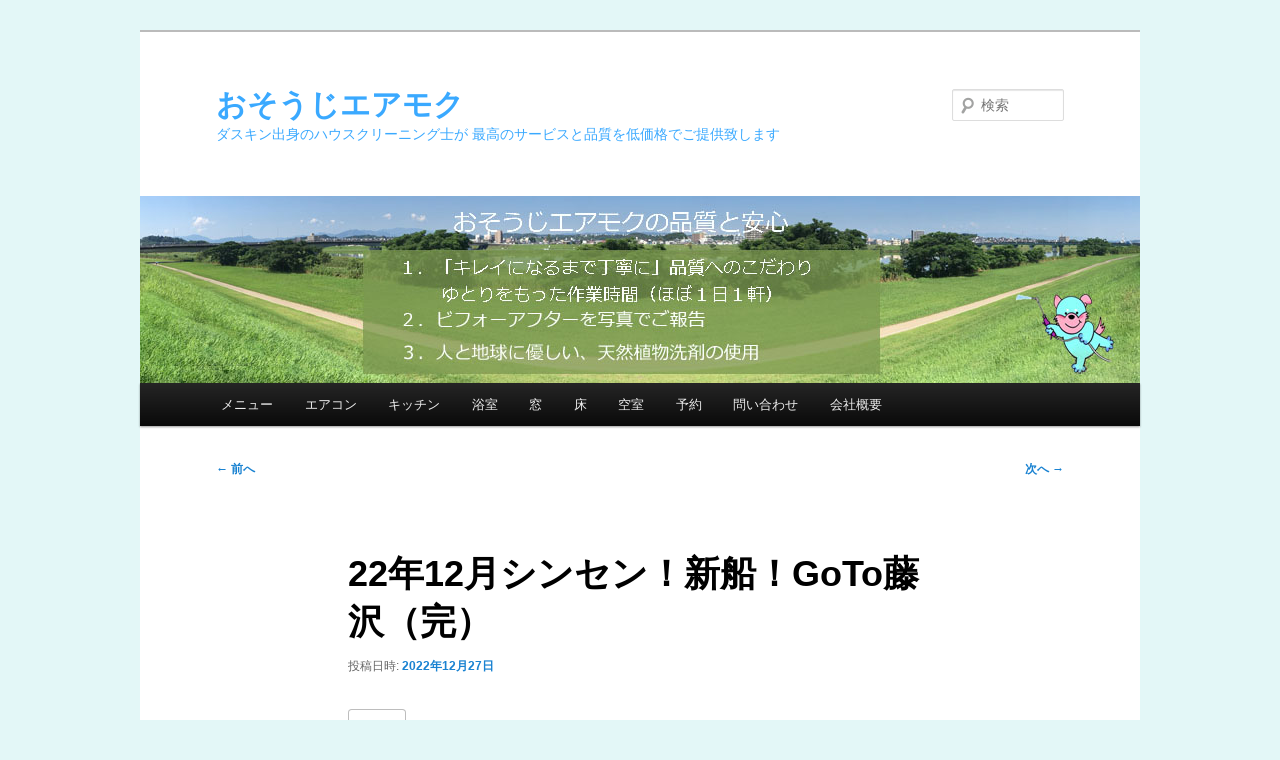

--- FILE ---
content_type: text/html; charset=UTF-8
request_url: http://airmoku.com/hitoyasumi/2192/
body_size: 15444
content:
<!DOCTYPE html>
<!--[if IE 6]>
<html id="ie6" dir="ltr" lang="ja">
<![endif]-->
<!--[if IE 7]>
<html id="ie7" dir="ltr" lang="ja">
<![endif]-->
<!--[if IE 8]>
<html id="ie8" dir="ltr" lang="ja">
<![endif]-->
<!--[if !(IE 6) & !(IE 7) & !(IE 8)]><!-->
<html dir="ltr" lang="ja">
<!--<![endif]-->
<head>
<meta charset="UTF-8" />
<meta name="viewport" content="width=device-width, initial-scale=1.0" />

<link rel="profile" href="https://gmpg.org/xfn/11" />
<link rel="stylesheet" type="text/css" media="all" href="http://airmoku.com/wp-content/themes/twentyeleven/style.css?ver=20241112" />
<link rel="pingback" href="http://airmoku.com/xmlrpc.php">
<!--[if lt IE 9]>
<script src="http://airmoku.com/wp-content/themes/twentyeleven/js/html5.js?ver=3.7.0" type="text/javascript"></script>
<![endif]-->
	<style>img:is([sizes="auto" i], [sizes^="auto," i]) { contain-intrinsic-size: 3000px 1500px }</style>
	
		<!-- All in One SEO 4.9.0 - aioseo.com -->
		<title>22年12月シンセン！新船！GoTo藤沢（完） | おそうじエアモク</title>
	<meta name="description" content="軽い二日酔い💦作業項目と持ち物リストを作りゆっくり準備 冷蔵庫の物をせっせと消化昼ご飯はキャベ" />
	<meta name="robots" content="max-snippet:-1, max-image-preview:large, max-video-preview:-1" />
	<meta name="author" content="airmoku"/>
	<link rel="canonical" href="http://airmoku.com/hitoyasumi/2192/" />
	<meta name="generator" content="All in One SEO (AIOSEO) 4.9.0" />
		<script type="application/ld+json" class="aioseo-schema">
			{"@context":"https:\/\/schema.org","@graph":[{"@type":"Article","@id":"http:\/\/airmoku.com\/hitoyasumi\/2192\/#article","name":"22\u5e7412\u6708\u30b7\u30f3\u30bb\u30f3\uff01\u65b0\u8239\uff01GoTo\u85e4\u6ca2\uff08\u5b8c\uff09 | \u304a\u305d\u3046\u3058\u30a8\u30a2\u30e2\u30af","headline":"22\u5e7412\u6708\u30b7\u30f3\u30bb\u30f3\uff01\u65b0\u8239\uff01GoTo\u85e4\u6ca2\uff08\u5b8c\uff09","author":{"@id":"http:\/\/airmoku.com\/author\/airmoku\/#author"},"publisher":{"@id":"http:\/\/airmoku.com\/#organization"},"image":{"@type":"ImageObject","url":"https:\/\/www.miyazakicarferry.com\/wp-content\/themes\/appointment\/images\/img-structure02_20220530.jpg","@id":"http:\/\/airmoku.com\/hitoyasumi\/2192\/#articleImage"},"datePublished":"2022-12-27T20:43:07+09:00","dateModified":"2023-01-01T19:13:18+09:00","inLanguage":"ja","mainEntityOfPage":{"@id":"http:\/\/airmoku.com\/hitoyasumi\/2192\/#webpage"},"isPartOf":{"@id":"http:\/\/airmoku.com\/hitoyasumi\/2192\/#webpage"},"articleSection":"34\u4e00\u4f11"},{"@type":"BreadcrumbList","@id":"http:\/\/airmoku.com\/hitoyasumi\/2192\/#breadcrumblist","itemListElement":[{"@type":"ListItem","@id":"http:\/\/airmoku.com#listItem","position":1,"name":"\u30db\u30fc\u30e0","item":"http:\/\/airmoku.com","nextItem":{"@type":"ListItem","@id":"http:\/\/airmoku.com\/category\/hitoyasumi\/#listItem","name":"34\u4e00\u4f11"}},{"@type":"ListItem","@id":"http:\/\/airmoku.com\/category\/hitoyasumi\/#listItem","position":2,"name":"34\u4e00\u4f11","item":"http:\/\/airmoku.com\/category\/hitoyasumi\/","nextItem":{"@type":"ListItem","@id":"http:\/\/airmoku.com\/hitoyasumi\/2192\/#listItem","name":"22\u5e7412\u6708\u30b7\u30f3\u30bb\u30f3\uff01\u65b0\u8239\uff01GoTo\u85e4\u6ca2\uff08\u5b8c\uff09"},"previousItem":{"@type":"ListItem","@id":"http:\/\/airmoku.com#listItem","name":"\u30db\u30fc\u30e0"}},{"@type":"ListItem","@id":"http:\/\/airmoku.com\/hitoyasumi\/2192\/#listItem","position":3,"name":"22\u5e7412\u6708\u30b7\u30f3\u30bb\u30f3\uff01\u65b0\u8239\uff01GoTo\u85e4\u6ca2\uff08\u5b8c\uff09","previousItem":{"@type":"ListItem","@id":"http:\/\/airmoku.com\/category\/hitoyasumi\/#listItem","name":"34\u4e00\u4f11"}}]},{"@type":"Organization","@id":"http:\/\/airmoku.com\/#organization","name":"\u304a\u305d\u3046\u3058\u30a8\u30a2\u30e2\u30af","description":"\u30c0\u30b9\u30ad\u30f3\u51fa\u8eab\u306e\u30cf\u30a6\u30b9\u30af\u30ea\u30fc\u30cb\u30f3\u30b0\u58eb\u304c \u6700\u9ad8\u306e\u30b5\u30fc\u30d3\u30b9\u3068\u54c1\u8cea\u3092\u4f4e\u4fa1\u683c\u3067\u3054\u63d0\u4f9b\u81f4\u3057\u307e\u3059","url":"http:\/\/airmoku.com\/"},{"@type":"Person","@id":"http:\/\/airmoku.com\/author\/airmoku\/#author","url":"http:\/\/airmoku.com\/author\/airmoku\/","name":"airmoku","image":{"@type":"ImageObject","@id":"http:\/\/airmoku.com\/hitoyasumi\/2192\/#authorImage","url":"https:\/\/secure.gravatar.com\/avatar\/68a5a271091afa81861622ef46ea95de?s=96&d=mm&r=g","width":96,"height":96,"caption":"airmoku"}},{"@type":"WebPage","@id":"http:\/\/airmoku.com\/hitoyasumi\/2192\/#webpage","url":"http:\/\/airmoku.com\/hitoyasumi\/2192\/","name":"22\u5e7412\u6708\u30b7\u30f3\u30bb\u30f3\uff01\u65b0\u8239\uff01GoTo\u85e4\u6ca2\uff08\u5b8c\uff09 | \u304a\u305d\u3046\u3058\u30a8\u30a2\u30e2\u30af","description":"\u8efd\u3044\u4e8c\u65e5\u9154\u3044\ud83d\udca6\u4f5c\u696d\u9805\u76ee\u3068\u6301\u3061\u7269\u30ea\u30b9\u30c8\u3092\u4f5c\u308a\u3086\u3063\u304f\u308a\u6e96\u5099 \u51b7\u8535\u5eab\u306e\u7269\u3092\u305b\u3063\u305b\u3068\u6d88\u5316\u663c\u3054\u98ef\u306f\u30ad\u30e3\u30d9","inLanguage":"ja","isPartOf":{"@id":"http:\/\/airmoku.com\/#website"},"breadcrumb":{"@id":"http:\/\/airmoku.com\/hitoyasumi\/2192\/#breadcrumblist"},"author":{"@id":"http:\/\/airmoku.com\/author\/airmoku\/#author"},"creator":{"@id":"http:\/\/airmoku.com\/author\/airmoku\/#author"},"datePublished":"2022-12-27T20:43:07+09:00","dateModified":"2023-01-01T19:13:18+09:00"},{"@type":"WebSite","@id":"http:\/\/airmoku.com\/#website","url":"http:\/\/airmoku.com\/","name":"\u304a\u305d\u3046\u3058\u30a8\u30a2\u30e2\u30af","description":"\u30c0\u30b9\u30ad\u30f3\u51fa\u8eab\u306e\u30cf\u30a6\u30b9\u30af\u30ea\u30fc\u30cb\u30f3\u30b0\u58eb\u304c \u6700\u9ad8\u306e\u30b5\u30fc\u30d3\u30b9\u3068\u54c1\u8cea\u3092\u4f4e\u4fa1\u683c\u3067\u3054\u63d0\u4f9b\u81f4\u3057\u307e\u3059","inLanguage":"ja","publisher":{"@id":"http:\/\/airmoku.com\/#organization"}}]}
		</script>
		<!-- All in One SEO -->

<link rel="alternate" type="application/rss+xml" title="おそうじエアモク &raquo; フィード" href="http://airmoku.com/feed/" />
<link rel="alternate" type="application/rss+xml" title="おそうじエアモク &raquo; コメントフィード" href="http://airmoku.com/comments/feed/" />
<link rel="alternate" type="application/rss+xml" title="おそうじエアモク &raquo; 22年12月シンセン！新船！GoTo藤沢（完） のコメントのフィード" href="http://airmoku.com/hitoyasumi/2192/feed/" />
<script type="text/javascript">
/* <![CDATA[ */
window._wpemojiSettings = {"baseUrl":"https:\/\/s.w.org\/images\/core\/emoji\/15.0.3\/72x72\/","ext":".png","svgUrl":"https:\/\/s.w.org\/images\/core\/emoji\/15.0.3\/svg\/","svgExt":".svg","source":{"concatemoji":"http:\/\/airmoku.com\/wp-includes\/js\/wp-emoji-release.min.js?ver=6.7.4"}};
/*! This file is auto-generated */
!function(i,n){var o,s,e;function c(e){try{var t={supportTests:e,timestamp:(new Date).valueOf()};sessionStorage.setItem(o,JSON.stringify(t))}catch(e){}}function p(e,t,n){e.clearRect(0,0,e.canvas.width,e.canvas.height),e.fillText(t,0,0);var t=new Uint32Array(e.getImageData(0,0,e.canvas.width,e.canvas.height).data),r=(e.clearRect(0,0,e.canvas.width,e.canvas.height),e.fillText(n,0,0),new Uint32Array(e.getImageData(0,0,e.canvas.width,e.canvas.height).data));return t.every(function(e,t){return e===r[t]})}function u(e,t,n){switch(t){case"flag":return n(e,"\ud83c\udff3\ufe0f\u200d\u26a7\ufe0f","\ud83c\udff3\ufe0f\u200b\u26a7\ufe0f")?!1:!n(e,"\ud83c\uddfa\ud83c\uddf3","\ud83c\uddfa\u200b\ud83c\uddf3")&&!n(e,"\ud83c\udff4\udb40\udc67\udb40\udc62\udb40\udc65\udb40\udc6e\udb40\udc67\udb40\udc7f","\ud83c\udff4\u200b\udb40\udc67\u200b\udb40\udc62\u200b\udb40\udc65\u200b\udb40\udc6e\u200b\udb40\udc67\u200b\udb40\udc7f");case"emoji":return!n(e,"\ud83d\udc26\u200d\u2b1b","\ud83d\udc26\u200b\u2b1b")}return!1}function f(e,t,n){var r="undefined"!=typeof WorkerGlobalScope&&self instanceof WorkerGlobalScope?new OffscreenCanvas(300,150):i.createElement("canvas"),a=r.getContext("2d",{willReadFrequently:!0}),o=(a.textBaseline="top",a.font="600 32px Arial",{});return e.forEach(function(e){o[e]=t(a,e,n)}),o}function t(e){var t=i.createElement("script");t.src=e,t.defer=!0,i.head.appendChild(t)}"undefined"!=typeof Promise&&(o="wpEmojiSettingsSupports",s=["flag","emoji"],n.supports={everything:!0,everythingExceptFlag:!0},e=new Promise(function(e){i.addEventListener("DOMContentLoaded",e,{once:!0})}),new Promise(function(t){var n=function(){try{var e=JSON.parse(sessionStorage.getItem(o));if("object"==typeof e&&"number"==typeof e.timestamp&&(new Date).valueOf()<e.timestamp+604800&&"object"==typeof e.supportTests)return e.supportTests}catch(e){}return null}();if(!n){if("undefined"!=typeof Worker&&"undefined"!=typeof OffscreenCanvas&&"undefined"!=typeof URL&&URL.createObjectURL&&"undefined"!=typeof Blob)try{var e="postMessage("+f.toString()+"("+[JSON.stringify(s),u.toString(),p.toString()].join(",")+"));",r=new Blob([e],{type:"text/javascript"}),a=new Worker(URL.createObjectURL(r),{name:"wpTestEmojiSupports"});return void(a.onmessage=function(e){c(n=e.data),a.terminate(),t(n)})}catch(e){}c(n=f(s,u,p))}t(n)}).then(function(e){for(var t in e)n.supports[t]=e[t],n.supports.everything=n.supports.everything&&n.supports[t],"flag"!==t&&(n.supports.everythingExceptFlag=n.supports.everythingExceptFlag&&n.supports[t]);n.supports.everythingExceptFlag=n.supports.everythingExceptFlag&&!n.supports.flag,n.DOMReady=!1,n.readyCallback=function(){n.DOMReady=!0}}).then(function(){return e}).then(function(){var e;n.supports.everything||(n.readyCallback(),(e=n.source||{}).concatemoji?t(e.concatemoji):e.wpemoji&&e.twemoji&&(t(e.twemoji),t(e.wpemoji)))}))}((window,document),window._wpemojiSettings);
/* ]]> */
</script>
<style id='wp-emoji-styles-inline-css' type='text/css'>

	img.wp-smiley, img.emoji {
		display: inline !important;
		border: none !important;
		box-shadow: none !important;
		height: 1em !important;
		width: 1em !important;
		margin: 0 0.07em !important;
		vertical-align: -0.1em !important;
		background: none !important;
		padding: 0 !important;
	}
</style>
<link rel='stylesheet' id='wp-block-library-css' href='http://airmoku.com/wp-includes/css/dist/block-library/style.min.css?ver=6.7.4' type='text/css' media='all' />
<style id='wp-block-library-theme-inline-css' type='text/css'>
.wp-block-audio :where(figcaption){color:#555;font-size:13px;text-align:center}.is-dark-theme .wp-block-audio :where(figcaption){color:#ffffffa6}.wp-block-audio{margin:0 0 1em}.wp-block-code{border:1px solid #ccc;border-radius:4px;font-family:Menlo,Consolas,monaco,monospace;padding:.8em 1em}.wp-block-embed :where(figcaption){color:#555;font-size:13px;text-align:center}.is-dark-theme .wp-block-embed :where(figcaption){color:#ffffffa6}.wp-block-embed{margin:0 0 1em}.blocks-gallery-caption{color:#555;font-size:13px;text-align:center}.is-dark-theme .blocks-gallery-caption{color:#ffffffa6}:root :where(.wp-block-image figcaption){color:#555;font-size:13px;text-align:center}.is-dark-theme :root :where(.wp-block-image figcaption){color:#ffffffa6}.wp-block-image{margin:0 0 1em}.wp-block-pullquote{border-bottom:4px solid;border-top:4px solid;color:currentColor;margin-bottom:1.75em}.wp-block-pullquote cite,.wp-block-pullquote footer,.wp-block-pullquote__citation{color:currentColor;font-size:.8125em;font-style:normal;text-transform:uppercase}.wp-block-quote{border-left:.25em solid;margin:0 0 1.75em;padding-left:1em}.wp-block-quote cite,.wp-block-quote footer{color:currentColor;font-size:.8125em;font-style:normal;position:relative}.wp-block-quote:where(.has-text-align-right){border-left:none;border-right:.25em solid;padding-left:0;padding-right:1em}.wp-block-quote:where(.has-text-align-center){border:none;padding-left:0}.wp-block-quote.is-large,.wp-block-quote.is-style-large,.wp-block-quote:where(.is-style-plain){border:none}.wp-block-search .wp-block-search__label{font-weight:700}.wp-block-search__button{border:1px solid #ccc;padding:.375em .625em}:where(.wp-block-group.has-background){padding:1.25em 2.375em}.wp-block-separator.has-css-opacity{opacity:.4}.wp-block-separator{border:none;border-bottom:2px solid;margin-left:auto;margin-right:auto}.wp-block-separator.has-alpha-channel-opacity{opacity:1}.wp-block-separator:not(.is-style-wide):not(.is-style-dots){width:100px}.wp-block-separator.has-background:not(.is-style-dots){border-bottom:none;height:1px}.wp-block-separator.has-background:not(.is-style-wide):not(.is-style-dots){height:2px}.wp-block-table{margin:0 0 1em}.wp-block-table td,.wp-block-table th{word-break:normal}.wp-block-table :where(figcaption){color:#555;font-size:13px;text-align:center}.is-dark-theme .wp-block-table :where(figcaption){color:#ffffffa6}.wp-block-video :where(figcaption){color:#555;font-size:13px;text-align:center}.is-dark-theme .wp-block-video :where(figcaption){color:#ffffffa6}.wp-block-video{margin:0 0 1em}:root :where(.wp-block-template-part.has-background){margin-bottom:0;margin-top:0;padding:1.25em 2.375em}
</style>
<link rel='stylesheet' id='aioseo/css/src/vue/standalone/blocks/table-of-contents/global.scss-css' href='http://airmoku.com/wp-content/plugins/all-in-one-seo-pack/dist/Lite/assets/css/table-of-contents/global.e90f6d47.css?ver=4.9.0' type='text/css' media='all' />
<style id='collapsing-archives-style-inline-css' type='text/css'>


</style>
<style id='classic-theme-styles-inline-css' type='text/css'>
/*! This file is auto-generated */
.wp-block-button__link{color:#fff;background-color:#32373c;border-radius:9999px;box-shadow:none;text-decoration:none;padding:calc(.667em + 2px) calc(1.333em + 2px);font-size:1.125em}.wp-block-file__button{background:#32373c;color:#fff;text-decoration:none}
</style>
<style id='global-styles-inline-css' type='text/css'>
:root{--wp--preset--aspect-ratio--square: 1;--wp--preset--aspect-ratio--4-3: 4/3;--wp--preset--aspect-ratio--3-4: 3/4;--wp--preset--aspect-ratio--3-2: 3/2;--wp--preset--aspect-ratio--2-3: 2/3;--wp--preset--aspect-ratio--16-9: 16/9;--wp--preset--aspect-ratio--9-16: 9/16;--wp--preset--color--black: #000;--wp--preset--color--cyan-bluish-gray: #abb8c3;--wp--preset--color--white: #fff;--wp--preset--color--pale-pink: #f78da7;--wp--preset--color--vivid-red: #cf2e2e;--wp--preset--color--luminous-vivid-orange: #ff6900;--wp--preset--color--luminous-vivid-amber: #fcb900;--wp--preset--color--light-green-cyan: #7bdcb5;--wp--preset--color--vivid-green-cyan: #00d084;--wp--preset--color--pale-cyan-blue: #8ed1fc;--wp--preset--color--vivid-cyan-blue: #0693e3;--wp--preset--color--vivid-purple: #9b51e0;--wp--preset--color--blue: #1982d1;--wp--preset--color--dark-gray: #373737;--wp--preset--color--medium-gray: #666;--wp--preset--color--light-gray: #e2e2e2;--wp--preset--gradient--vivid-cyan-blue-to-vivid-purple: linear-gradient(135deg,rgba(6,147,227,1) 0%,rgb(155,81,224) 100%);--wp--preset--gradient--light-green-cyan-to-vivid-green-cyan: linear-gradient(135deg,rgb(122,220,180) 0%,rgb(0,208,130) 100%);--wp--preset--gradient--luminous-vivid-amber-to-luminous-vivid-orange: linear-gradient(135deg,rgba(252,185,0,1) 0%,rgba(255,105,0,1) 100%);--wp--preset--gradient--luminous-vivid-orange-to-vivid-red: linear-gradient(135deg,rgba(255,105,0,1) 0%,rgb(207,46,46) 100%);--wp--preset--gradient--very-light-gray-to-cyan-bluish-gray: linear-gradient(135deg,rgb(238,238,238) 0%,rgb(169,184,195) 100%);--wp--preset--gradient--cool-to-warm-spectrum: linear-gradient(135deg,rgb(74,234,220) 0%,rgb(151,120,209) 20%,rgb(207,42,186) 40%,rgb(238,44,130) 60%,rgb(251,105,98) 80%,rgb(254,248,76) 100%);--wp--preset--gradient--blush-light-purple: linear-gradient(135deg,rgb(255,206,236) 0%,rgb(152,150,240) 100%);--wp--preset--gradient--blush-bordeaux: linear-gradient(135deg,rgb(254,205,165) 0%,rgb(254,45,45) 50%,rgb(107,0,62) 100%);--wp--preset--gradient--luminous-dusk: linear-gradient(135deg,rgb(255,203,112) 0%,rgb(199,81,192) 50%,rgb(65,88,208) 100%);--wp--preset--gradient--pale-ocean: linear-gradient(135deg,rgb(255,245,203) 0%,rgb(182,227,212) 50%,rgb(51,167,181) 100%);--wp--preset--gradient--electric-grass: linear-gradient(135deg,rgb(202,248,128) 0%,rgb(113,206,126) 100%);--wp--preset--gradient--midnight: linear-gradient(135deg,rgb(2,3,129) 0%,rgb(40,116,252) 100%);--wp--preset--font-size--small: 13px;--wp--preset--font-size--medium: 20px;--wp--preset--font-size--large: 36px;--wp--preset--font-size--x-large: 42px;--wp--preset--spacing--20: 0.44rem;--wp--preset--spacing--30: 0.67rem;--wp--preset--spacing--40: 1rem;--wp--preset--spacing--50: 1.5rem;--wp--preset--spacing--60: 2.25rem;--wp--preset--spacing--70: 3.38rem;--wp--preset--spacing--80: 5.06rem;--wp--preset--shadow--natural: 6px 6px 9px rgba(0, 0, 0, 0.2);--wp--preset--shadow--deep: 12px 12px 50px rgba(0, 0, 0, 0.4);--wp--preset--shadow--sharp: 6px 6px 0px rgba(0, 0, 0, 0.2);--wp--preset--shadow--outlined: 6px 6px 0px -3px rgba(255, 255, 255, 1), 6px 6px rgba(0, 0, 0, 1);--wp--preset--shadow--crisp: 6px 6px 0px rgba(0, 0, 0, 1);}:where(.is-layout-flex){gap: 0.5em;}:where(.is-layout-grid){gap: 0.5em;}body .is-layout-flex{display: flex;}.is-layout-flex{flex-wrap: wrap;align-items: center;}.is-layout-flex > :is(*, div){margin: 0;}body .is-layout-grid{display: grid;}.is-layout-grid > :is(*, div){margin: 0;}:where(.wp-block-columns.is-layout-flex){gap: 2em;}:where(.wp-block-columns.is-layout-grid){gap: 2em;}:where(.wp-block-post-template.is-layout-flex){gap: 1.25em;}:where(.wp-block-post-template.is-layout-grid){gap: 1.25em;}.has-black-color{color: var(--wp--preset--color--black) !important;}.has-cyan-bluish-gray-color{color: var(--wp--preset--color--cyan-bluish-gray) !important;}.has-white-color{color: var(--wp--preset--color--white) !important;}.has-pale-pink-color{color: var(--wp--preset--color--pale-pink) !important;}.has-vivid-red-color{color: var(--wp--preset--color--vivid-red) !important;}.has-luminous-vivid-orange-color{color: var(--wp--preset--color--luminous-vivid-orange) !important;}.has-luminous-vivid-amber-color{color: var(--wp--preset--color--luminous-vivid-amber) !important;}.has-light-green-cyan-color{color: var(--wp--preset--color--light-green-cyan) !important;}.has-vivid-green-cyan-color{color: var(--wp--preset--color--vivid-green-cyan) !important;}.has-pale-cyan-blue-color{color: var(--wp--preset--color--pale-cyan-blue) !important;}.has-vivid-cyan-blue-color{color: var(--wp--preset--color--vivid-cyan-blue) !important;}.has-vivid-purple-color{color: var(--wp--preset--color--vivid-purple) !important;}.has-black-background-color{background-color: var(--wp--preset--color--black) !important;}.has-cyan-bluish-gray-background-color{background-color: var(--wp--preset--color--cyan-bluish-gray) !important;}.has-white-background-color{background-color: var(--wp--preset--color--white) !important;}.has-pale-pink-background-color{background-color: var(--wp--preset--color--pale-pink) !important;}.has-vivid-red-background-color{background-color: var(--wp--preset--color--vivid-red) !important;}.has-luminous-vivid-orange-background-color{background-color: var(--wp--preset--color--luminous-vivid-orange) !important;}.has-luminous-vivid-amber-background-color{background-color: var(--wp--preset--color--luminous-vivid-amber) !important;}.has-light-green-cyan-background-color{background-color: var(--wp--preset--color--light-green-cyan) !important;}.has-vivid-green-cyan-background-color{background-color: var(--wp--preset--color--vivid-green-cyan) !important;}.has-pale-cyan-blue-background-color{background-color: var(--wp--preset--color--pale-cyan-blue) !important;}.has-vivid-cyan-blue-background-color{background-color: var(--wp--preset--color--vivid-cyan-blue) !important;}.has-vivid-purple-background-color{background-color: var(--wp--preset--color--vivid-purple) !important;}.has-black-border-color{border-color: var(--wp--preset--color--black) !important;}.has-cyan-bluish-gray-border-color{border-color: var(--wp--preset--color--cyan-bluish-gray) !important;}.has-white-border-color{border-color: var(--wp--preset--color--white) !important;}.has-pale-pink-border-color{border-color: var(--wp--preset--color--pale-pink) !important;}.has-vivid-red-border-color{border-color: var(--wp--preset--color--vivid-red) !important;}.has-luminous-vivid-orange-border-color{border-color: var(--wp--preset--color--luminous-vivid-orange) !important;}.has-luminous-vivid-amber-border-color{border-color: var(--wp--preset--color--luminous-vivid-amber) !important;}.has-light-green-cyan-border-color{border-color: var(--wp--preset--color--light-green-cyan) !important;}.has-vivid-green-cyan-border-color{border-color: var(--wp--preset--color--vivid-green-cyan) !important;}.has-pale-cyan-blue-border-color{border-color: var(--wp--preset--color--pale-cyan-blue) !important;}.has-vivid-cyan-blue-border-color{border-color: var(--wp--preset--color--vivid-cyan-blue) !important;}.has-vivid-purple-border-color{border-color: var(--wp--preset--color--vivid-purple) !important;}.has-vivid-cyan-blue-to-vivid-purple-gradient-background{background: var(--wp--preset--gradient--vivid-cyan-blue-to-vivid-purple) !important;}.has-light-green-cyan-to-vivid-green-cyan-gradient-background{background: var(--wp--preset--gradient--light-green-cyan-to-vivid-green-cyan) !important;}.has-luminous-vivid-amber-to-luminous-vivid-orange-gradient-background{background: var(--wp--preset--gradient--luminous-vivid-amber-to-luminous-vivid-orange) !important;}.has-luminous-vivid-orange-to-vivid-red-gradient-background{background: var(--wp--preset--gradient--luminous-vivid-orange-to-vivid-red) !important;}.has-very-light-gray-to-cyan-bluish-gray-gradient-background{background: var(--wp--preset--gradient--very-light-gray-to-cyan-bluish-gray) !important;}.has-cool-to-warm-spectrum-gradient-background{background: var(--wp--preset--gradient--cool-to-warm-spectrum) !important;}.has-blush-light-purple-gradient-background{background: var(--wp--preset--gradient--blush-light-purple) !important;}.has-blush-bordeaux-gradient-background{background: var(--wp--preset--gradient--blush-bordeaux) !important;}.has-luminous-dusk-gradient-background{background: var(--wp--preset--gradient--luminous-dusk) !important;}.has-pale-ocean-gradient-background{background: var(--wp--preset--gradient--pale-ocean) !important;}.has-electric-grass-gradient-background{background: var(--wp--preset--gradient--electric-grass) !important;}.has-midnight-gradient-background{background: var(--wp--preset--gradient--midnight) !important;}.has-small-font-size{font-size: var(--wp--preset--font-size--small) !important;}.has-medium-font-size{font-size: var(--wp--preset--font-size--medium) !important;}.has-large-font-size{font-size: var(--wp--preset--font-size--large) !important;}.has-x-large-font-size{font-size: var(--wp--preset--font-size--x-large) !important;}
:where(.wp-block-post-template.is-layout-flex){gap: 1.25em;}:where(.wp-block-post-template.is-layout-grid){gap: 1.25em;}
:where(.wp-block-columns.is-layout-flex){gap: 2em;}:where(.wp-block-columns.is-layout-grid){gap: 2em;}
:root :where(.wp-block-pullquote){font-size: 1.5em;line-height: 1.6;}
</style>
<link rel='stylesheet' id='contact-form-7-css' href='http://airmoku.com/wp-content/plugins/contact-form-7/includes/css/styles.css?ver=6.1.3' type='text/css' media='all' />
<link rel='stylesheet' id='whats-new-style-css' href='http://airmoku.com/wp-content/plugins/whats-new-genarator/whats-new.css?ver=2.0.2' type='text/css' media='all' />
<link rel='stylesheet' id='wp-ulike-css' href='http://airmoku.com/wp-content/plugins/wp-ulike/assets/css/wp-ulike.min.css?ver=4.8.2' type='text/css' media='all' />
<link rel='stylesheet' id='twentyeleven-block-style-css' href='http://airmoku.com/wp-content/themes/twentyeleven/blocks.css?ver=20240703' type='text/css' media='all' />
<link rel="https://api.w.org/" href="http://airmoku.com/wp-json/" /><link rel="alternate" title="JSON" type="application/json" href="http://airmoku.com/wp-json/wp/v2/posts/2192" /><link rel="EditURI" type="application/rsd+xml" title="RSD" href="http://airmoku.com/xmlrpc.php?rsd" />
<meta name="generator" content="WordPress 6.7.4" />
<link rel='shortlink' href='http://airmoku.com/?p=2192' />
<link rel="alternate" title="oEmbed (JSON)" type="application/json+oembed" href="http://airmoku.com/wp-json/oembed/1.0/embed?url=http%3A%2F%2Fairmoku.com%2Fhitoyasumi%2F2192%2F" />
<link rel="alternate" title="oEmbed (XML)" type="text/xml+oembed" href="http://airmoku.com/wp-json/oembed/1.0/embed?url=http%3A%2F%2Fairmoku.com%2Fhitoyasumi%2F2192%2F&#038;format=xml" />
<meta name="ti-site-data" content="eyJyIjoiMTowITc6MCEzMDowIiwibyI6Imh0dHA6XC9cL2Fpcm1va3UuY29tXC93cC1hZG1pblwvYWRtaW4tYWpheC5waHA/YWN0aW9uPXRpX29ubGluZV91c2Vyc19nb29nbGUmYW1wO3A9JTJGaGl0b3lhc3VtaSUyRjIxOTIlMkYmYW1wO193cG5vbmNlPTdjYjI1Yjg2MzIifQ==" />		<style type="text/css" id="twentyeleven-header-css">
				#site-title a,
		#site-description {
			color: #3aa9ff;
		}
		</style>
		<style type="text/css" id="custom-background-css">
body.custom-background { background-color: #e3f7f7; }
</style>
	<link rel="icon" href="http://airmoku.com/wp-content/uploads/2021/07/cropped-airmoku2-s1-32x32.png" sizes="32x32" />
<link rel="icon" href="http://airmoku.com/wp-content/uploads/2021/07/cropped-airmoku2-s1-192x192.png" sizes="192x192" />
<link rel="apple-touch-icon" href="http://airmoku.com/wp-content/uploads/2021/07/cropped-airmoku2-s1-180x180.png" />
<meta name="msapplication-TileImage" content="http://airmoku.com/wp-content/uploads/2021/07/cropped-airmoku2-s1-270x270.png" />
		<style type="text/css" id="wp-custom-css">
			/*送信ボタンの色とサイズ*/
.wpcf7 input[type="submit"] {
width:20%;
padding:5px;
border-radius:10px;
-webkit-border-radius: 10px;  
-moz-border-radius: 10px;
border: none;
box-shadow: 0 3px 0 #ddd;
background: #e0ffff;
transition: 0.3s;
}
.wpcf7-submit:hover {
background: #a4dd6c;
transform: translate3d(0px, 3px, 1px);
-webkit-transform: translate3d(0px, 3px, 1px);
-moz-transform: translate3d(0px, 3px, 1px);
}		</style>
		</head>

<body class="post-template-default single single-post postid-2192 single-format-standard custom-background wp-embed-responsive single-author singular two-column right-sidebar">
<div class="skip-link"><a class="assistive-text" href="#content">メインコンテンツへ移動</a></div><div id="page" class="hfeed">
	<header id="branding">
			<hgroup>
				<h1 id="site-title"><span><a href="http://airmoku.com/" rel="home">おそうじエアモク</a></span></h1>
				<h2 id="site-description">ダスキン出身のハウスクリーニング士が 最高のサービスと品質を低価格でご提供致します</h2>
			</hgroup>

						<a href="http://airmoku.com/">
				<img src="http://airmoku.com/wp-content/uploads/2025/02/Miyazaki_Ohyodo_Riv8-3.jpg" width="1000" height="187" alt="おそうじエアモク" srcset="http://airmoku.com/wp-content/uploads/2025/02/Miyazaki_Ohyodo_Riv8-3.jpg 1000w, http://airmoku.com/wp-content/uploads/2025/02/Miyazaki_Ohyodo_Riv8-3-300x56.jpg 300w, http://airmoku.com/wp-content/uploads/2025/02/Miyazaki_Ohyodo_Riv8-3-768x144.jpg 768w, http://airmoku.com/wp-content/uploads/2025/02/Miyazaki_Ohyodo_Riv8-3-500x94.jpg 500w" sizes="(max-width: 1000px) 100vw, 1000px" decoding="async" fetchpriority="high" />			</a>
			
									<form method="get" id="searchform" action="http://airmoku.com/">
		<label for="s" class="assistive-text">検索</label>
		<input type="text" class="field" name="s" id="s" placeholder="検索" />
		<input type="submit" class="submit" name="submit" id="searchsubmit" value="検索" />
	</form>
			
			<nav id="access">
				<h3 class="assistive-text">メインメニュー</h3>
				<div class="menu-menu-1-container"><ul id="menu-menu-1" class="menu"><li id="menu-item-395" class="menu-item menu-item-type-post_type menu-item-object-page menu-item-home menu-item-395"><a href="http://airmoku.com/">メニュー</a></li>
<li id="menu-item-396" class="menu-item menu-item-type-post_type menu-item-object-page menu-item-396"><a href="http://airmoku.com/aircon/">エアコン</a></li>
<li id="menu-item-397" class="menu-item menu-item-type-post_type menu-item-object-page menu-item-has-children menu-item-397"><a href="http://airmoku.com/kichen/">キッチン</a>
<ul class="sub-menu">
	<li id="menu-item-404" class="menu-item menu-item-type-custom menu-item-object-custom menu-item-404"><a href="http://airmoku.com/kichen/#range">レンジフード</a></li>
</ul>
</li>
<li id="menu-item-398" class="menu-item menu-item-type-post_type menu-item-object-page menu-item-has-children menu-item-398"><a href="http://airmoku.com/sanitary/">浴室</a>
<ul class="sub-menu">
	<li id="menu-item-405" class="menu-item menu-item-type-custom menu-item-object-custom menu-item-405"><a href="http://airmoku.com/sanitary/#washroom">洗面台</a></li>
	<li id="menu-item-406" class="menu-item menu-item-type-custom menu-item-object-custom menu-item-406"><a href="http://airmoku.com/sanitary/#toilet">トイレ</a></li>
</ul>
</li>
<li id="menu-item-444" class="menu-item menu-item-type-post_type menu-item-object-page menu-item-has-children menu-item-444"><a href="http://airmoku.com/balcony/">窓</a>
<ul class="sub-menu">
	<li id="menu-item-445" class="menu-item menu-item-type-custom menu-item-object-custom menu-item-445"><a href="http://airmoku.com/balcony/#beranda">ベランダ高圧洗浄</a></li>
</ul>
</li>
<li id="menu-item-617" class="menu-item menu-item-type-post_type menu-item-object-page menu-item-617"><a href="http://airmoku.com/floor/">床</a></li>
<li id="menu-item-503" class="menu-item menu-item-type-post_type menu-item-object-page menu-item-503"><a href="http://airmoku.com/moving/">空室</a></li>
<li id="menu-item-400" class="menu-item menu-item-type-post_type menu-item-object-page menu-item-400"><a href="http://airmoku.com/reservation/">予約</a></li>
<li id="menu-item-399" class="menu-item menu-item-type-post_type menu-item-object-page menu-item-399"><a href="http://airmoku.com/query/">問い合わせ</a></li>
<li id="menu-item-675" class="menu-item menu-item-type-post_type menu-item-object-page menu-item-675"><a href="http://airmoku.com/company/">会社概要</a></li>
</ul></div>			</nav><!-- #access -->
	</header><!-- #branding -->


	<div id="main">

		<div id="primary">
			<div id="content" role="main">

				
					<nav id="nav-single">
						<h3 class="assistive-text">投稿ナビゲーション</h3>
						<span class="nav-previous"><a href="http://airmoku.com/activity/2193/" rel="prev"><span class="meta-nav">&larr;</span> 前へ</a></span>
						<span class="nav-next"><a href="http://airmoku.com/message/2286/" rel="next">次へ <span class="meta-nav">&rarr;</span></a></span>
					</nav><!-- #nav-single -->

					
<article id="post-2192" class="post-2192 post type-post status-publish format-standard hentry category-hitoyasumi">
	<header class="entry-header">
		<h1 class="entry-title">22年12月シンセン！新船！GoTo藤沢（完）</h1>

				<div class="entry-meta">
			<span class="sep">投稿日時: </span><a href="http://airmoku.com/hitoyasumi/2192/" title="20:43" rel="bookmark"><time class="entry-date" datetime="2022-12-27T20:43:07+09:00">2022年12月27日</time></a><span class="by-author"> <span class="sep"> 投稿者: </span> <span class="author vcard"><a class="url fn n" href="http://airmoku.com/author/airmoku/" title="airmoku の投稿をすべて表示" rel="author">airmoku</a></span></span>		</div><!-- .entry-meta -->
			</header><!-- .entry-header -->

	<div class="entry-content">
				<div class="wpulike wpulike-heart " ><div class="wp_ulike_general_class wp_ulike_is_restricted"><button type="button"
					aria-label="いいねボタン"
					data-ulike-id="2192"
					data-ulike-nonce="16d69e0856"
					data-ulike-type="post"
					data-ulike-template="wpulike-heart"
					data-ulike-display-likers=""
					data-ulike-likers-style="popover"
					class="wp_ulike_btn wp_ulike_put_image wp_post_btn_2192"></button><span class="count-box wp_ulike_counter_up" data-ulike-counter-value="0"></span>			</div></div>
	
<p></p>



<p class="has-medium-font-size">軽い二日酔い&#x1f4a6;<br>作業項目と持ち物リストを作り<br>ゆっくり準備</p>



<span id="more-2192"></span>



<p></p>



<p class="has-medium-font-size">冷蔵庫の物をせっせと消化<br />昼ご飯はキャベツ、人参、玉ねぎ、卵を消化すべく野菜炒め<br />皿うどんが一つ余ってるのでそれに投入<br /><span style="font-size: var(--wp--preset--font-size--medium);">たれをかけてみました</span></p>
<p class="has-medium-font-size">普通は麺の上にかけますが<br />特にパリパリの食感を求めているわけでもなく<br />はやく柔くならないかな～と待つのでいい作戦<br />わるくないです&#x1f60b;<br /><br />１８時前に家を出発&#x1f699;<br /><br />新船たかちほです！<br /><img decoding="async" class="alignnone " src="https://www.miyazakicarferry.com/wp-content/themes/appointment/images/img-structure02_20220530.jpg" width="351" height="170" /><br />乗船手続をすませ<br />いつもは船尾からはいるけど<br />スロープを上って２階のお腹から入る感じ<br />これも新しいです！<br /><img decoding="async" class="alignnone size-medium wp-image-2212" src="http://airmoku.com/wp-content/uploads/2022/12/IMG_1528-300x225.jpg" alt="" width="300" height="225" srcset="http://airmoku.com/wp-content/uploads/2022/12/IMG_1528-300x225.jpg 300w, http://airmoku.com/wp-content/uploads/2022/12/IMG_1528-1024x768.jpg 1024w, http://airmoku.com/wp-content/uploads/2022/12/IMG_1528-768x576.jpg 768w, http://airmoku.com/wp-content/uploads/2022/12/IMG_1528-1536x1152.jpg 1536w, http://airmoku.com/wp-content/uploads/2022/12/IMG_1528-2048x1536.jpg 2048w, http://airmoku.com/wp-content/uploads/2022/12/IMG_1528-400x300.jpg 400w" sizes="(max-width: 300px) 100vw, 300px" /><br />１９時１０分出航&#x1f6a2;<br /><br />船外の手摺には錆びもなく<br />窓に潮もついておらず視界良好<br />トイレもきれい&#x2728;<br />なにもかも違う感じ！<br />ベッドはなんか狭くなったような気もするけど&#x1f4a6;<br /><br />船内の夕食は１６００円のバイキング<br />食べ負けするのでいつもお弁当&#x1f371;<br /><a href="https://goo.gl/maps/fj2ac6rVyxg9LevF7">お弁当のやなぎた</a>で買いたかったけど時間もなかったので<br />今日はセブンのとんかつ弁当<br />ソース、みそ、塩で楽しめ<br />衣もしっかりとくっついており新作マークだけあります&#x1f60b;<br /><img loading="lazy" decoding="async" class="alignnone size-medium wp-image-2214" src="http://airmoku.com/wp-content/uploads/2022/12/IMG_1530-300x225.jpg" alt="" width="300" height="225" srcset="http://airmoku.com/wp-content/uploads/2022/12/IMG_1530-300x225.jpg 300w, http://airmoku.com/wp-content/uploads/2022/12/IMG_1530-1024x768.jpg 1024w, http://airmoku.com/wp-content/uploads/2022/12/IMG_1530-768x576.jpg 768w, http://airmoku.com/wp-content/uploads/2022/12/IMG_1530-1536x1152.jpg 1536w, http://airmoku.com/wp-content/uploads/2022/12/IMG_1530-2048x1536.jpg 2048w, http://airmoku.com/wp-content/uploads/2022/12/IMG_1530-400x300.jpg 400w" sizes="auto, (max-width: 300px) 100vw, 300px" /><br /><br />お風呂もきれい！<br />窓には潮が付いていてあまり展望は効きませんでした&#x1f62d;<br />おそうじさせて下さい&#x1f604;<img loading="lazy" decoding="async" class="alignnone size-medium" src="https://www.miyazakicarferry.com/wp-content/uploads/2022/06/img_bathroom_01.jpg" width="480" height="360" /><br />ドライヤーも装備！<br /><img loading="lazy" decoding="async" class="alignnone size-medium" src="https://www.miyazakicarferry.com/wp-content/uploads/2022/06/img_bathroom_02.jpg" width="480" height="360" /><br />以前はダクトから出る風で髪を乾かしていました&#x1f605;<br />サウナがなくなったのは残念&#x1f62d;<br />旧船&#x1f6a2;にはあったけど<br />コロナ禍で使用中止で入った事はありません&#x1f914;<br /><br />朝食は６００円のバイキング<br />これは楽しみです！<br />前回は和食か洋食どちらか選ぶ方式だったので&#x1f60b;<br /><br />朝になりました～<br />朝食バイキング～&#x1f60b;<br />素晴らしいです！全然違います！<br />カレー、サラダ、ソーセージ、卵焼き、<br />納豆、煮つけ、サバ焼き、ごはん、パン、<br />味噌汁、ソフトドリンク等<br />ホテルのバイキングみたいです～&#x1f632;<img loading="lazy" decoding="async" class="alignnone size-medium wp-image-2231" src="http://airmoku.com/wp-content/uploads/2022/12/IMG_1531-300x225.jpg" alt="" width="300" height="225" srcset="http://airmoku.com/wp-content/uploads/2022/12/IMG_1531-300x225.jpg 300w, http://airmoku.com/wp-content/uploads/2022/12/IMG_1531-1024x768.jpg 1024w, http://airmoku.com/wp-content/uploads/2022/12/IMG_1531-768x576.jpg 768w, http://airmoku.com/wp-content/uploads/2022/12/IMG_1531-1536x1152.jpg 1536w, http://airmoku.com/wp-content/uploads/2022/12/IMG_1531-2048x1536.jpg 2048w, http://airmoku.com/wp-content/uploads/2022/12/IMG_1531-400x300.jpg 400w" sizes="auto, (max-width: 300px) 100vw, 300px" /><br />因みに、2015年5月の旧船の朝食<br /><img loading="lazy" decoding="async" class="alignnone size-medium wp-image-2230" src="http://airmoku.com/wp-content/uploads/2022/12/IMG_1532-1-300x225.jpg" alt="" width="300" height="225" srcset="http://airmoku.com/wp-content/uploads/2022/12/IMG_1532-1-300x225.jpg 300w, http://airmoku.com/wp-content/uploads/2022/12/IMG_1532-1-1024x768.jpg 1024w, http://airmoku.com/wp-content/uploads/2022/12/IMG_1532-1-768x576.jpg 768w, http://airmoku.com/wp-content/uploads/2022/12/IMG_1532-1-1536x1152.jpg 1536w, http://airmoku.com/wp-content/uploads/2022/12/IMG_1532-1-2048x1536.jpg 2048w, http://airmoku.com/wp-content/uploads/2022/12/IMG_1532-1-400x300.jpg 400w" sizes="auto, (max-width: 300px) 100vw, 300px" /><br /><br />到着しました～久しぶりの神戸～<br /><img loading="lazy" decoding="async" class="alignnone size-medium wp-image-2233" src="http://airmoku.com/wp-content/uploads/2022/12/IMG_1533-1-300x225.jpg" alt="" width="300" height="225" srcset="http://airmoku.com/wp-content/uploads/2022/12/IMG_1533-1-300x225.jpg 300w, http://airmoku.com/wp-content/uploads/2022/12/IMG_1533-1-1024x768.jpg 1024w, http://airmoku.com/wp-content/uploads/2022/12/IMG_1533-1-768x576.jpg 768w, http://airmoku.com/wp-content/uploads/2022/12/IMG_1533-1-1536x1152.jpg 1536w, http://airmoku.com/wp-content/uploads/2022/12/IMG_1533-1-2048x1536.jpg 2048w, http://airmoku.com/wp-content/uploads/2022/12/IMG_1533-1-400x300.jpg 400w" sizes="auto, (max-width: 300px) 100vw, 300px" /><img loading="lazy" decoding="async" class="alignnone size-medium wp-image-2236" src="http://airmoku.com/wp-content/uploads/2022/12/IMG_1534-300x225.jpg" alt="" width="300" height="225" srcset="http://airmoku.com/wp-content/uploads/2022/12/IMG_1534-300x225.jpg 300w, http://airmoku.com/wp-content/uploads/2022/12/IMG_1534-1024x768.jpg 1024w, http://airmoku.com/wp-content/uploads/2022/12/IMG_1534-768x576.jpg 768w, http://airmoku.com/wp-content/uploads/2022/12/IMG_1534-1536x1152.jpg 1536w, http://airmoku.com/wp-content/uploads/2022/12/IMG_1534-2048x1536.jpg 2048w, http://airmoku.com/wp-content/uploads/2022/12/IMG_1534-400x300.jpg 400w" sizes="auto, (max-width: 300px) 100vw, 300px" /><br />７時過ぎに到着していたけど<br />徒歩乗客が降りてからなので<br />車の人は８時過ぎに下船<br /><img loading="lazy" decoding="async" class="alignnone size-medium wp-image-2245" src="http://airmoku.com/wp-content/uploads/2022/12/S__93585417-300x225.jpg" alt="" width="300" height="225" srcset="http://airmoku.com/wp-content/uploads/2022/12/S__93585417-300x225.jpg 300w, http://airmoku.com/wp-content/uploads/2022/12/S__93585417-1024x768.jpg 1024w, http://airmoku.com/wp-content/uploads/2022/12/S__93585417-768x576.jpg 768w, http://airmoku.com/wp-content/uploads/2022/12/S__93585417-400x300.jpg 400w, http://airmoku.com/wp-content/uploads/2022/12/S__93585417.jpg 1478w" sizes="auto, (max-width: 300px) 100vw, 300px" /><br />トラックはこれまで同様下から入るんだ～<br /><img loading="lazy" decoding="async" class="alignnone size-medium wp-image-2242" src="http://airmoku.com/wp-content/uploads/2022/12/S__93585419-300x225.jpg" alt="" width="300" height="225" srcset="http://airmoku.com/wp-content/uploads/2022/12/S__93585419-300x225.jpg 300w, http://airmoku.com/wp-content/uploads/2022/12/S__93585419-1024x768.jpg 1024w, http://airmoku.com/wp-content/uploads/2022/12/S__93585419-768x576.jpg 768w, http://airmoku.com/wp-content/uploads/2022/12/S__93585419-400x300.jpg 400w, http://airmoku.com/wp-content/uploads/2022/12/S__93585419.jpg 1478w" sizes="auto, (max-width: 300px) 100vw, 300px" /><br /><br />いつもは灘温泉に寄るけど<br />フェリーの朝風呂でまだ体が暖かいので出発する事に<br />まずは燃料補給<br />神戸の方が安いと思って宮崎で入れなかったのに～<br />１６２円／ℓ　<br />全然安くないない・・・一応満タンに<br /><br />雪の心配がなくいつでも降りれてガソリンも補充できる<br />名阪国道を利用する予定だったけど<br />設定がいつのまにか名神になっており<br />そのまま激走&#x1f699;&#x1f4a8;<br /><br />甲南SAで休憩（10:00）<br />岡崎SAでランチ（12:00）<br /><img loading="lazy" decoding="async" class="alignnone size-medium wp-image-2243" src="http://airmoku.com/wp-content/uploads/2022/12/S__93585420-300x225.jpg" alt="" width="300" height="225" srcset="http://airmoku.com/wp-content/uploads/2022/12/S__93585420-300x225.jpg 300w, http://airmoku.com/wp-content/uploads/2022/12/S__93585420-1024x768.jpg 1024w, http://airmoku.com/wp-content/uploads/2022/12/S__93585420-768x576.jpg 768w, http://airmoku.com/wp-content/uploads/2022/12/S__93585420-400x300.jpg 400w, http://airmoku.com/wp-content/uploads/2022/12/S__93585420.jpg 1478w" sizes="auto, (max-width: 300px) 100vw, 300px" /><br />静岡SAでガソリン補給（14:00）<br />なんと～１８２円／ℓ・・・１０ℓだけ補給しました<br />補給せずにギリギリいけそうだけど一回補充します<br /><br />富士山が見えると帰ってきたな～と思います<br />まだ、ここから遠いけど&#x1f4a6;<br /><img loading="lazy" decoding="async" class="alignnone size-medium wp-image-2244" src="http://airmoku.com/wp-content/uploads/2022/12/S__93585421-300x225.jpg" alt="" width="300" height="225" srcset="http://airmoku.com/wp-content/uploads/2022/12/S__93585421-300x225.jpg 300w, http://airmoku.com/wp-content/uploads/2022/12/S__93585421-1024x768.jpg 1024w, http://airmoku.com/wp-content/uploads/2022/12/S__93585421-768x576.jpg 768w, http://airmoku.com/wp-content/uploads/2022/12/S__93585421-400x300.jpg 400w, http://airmoku.com/wp-content/uploads/2022/12/S__93585421.jpg 1478w" sizes="auto, (max-width: 300px) 100vw, 300px" /><br />１６時前に小田原のＹおじ宅に到着～<br />９月に亡くなったＴおばが<br />８月に宮崎に来てくれる時に<br />気にしてた開かずの金庫を開けたのでした（※１）<br /><br />その際、大判小判&#x1f4b0;だけでなく<br />Ｋ祖父の４つ下の弟Ｋ大叔父の卒業証書等も出てきたので<br />Ｋ大叔父の息子に会う機会があるというのでお渡ししました～<br /><br />Ｙおじと一緒に食事をして<br />久しぶりの湘南バイパスを走って<br />藤沢に到着しました～&#x1f64c;<br /><br />※１金庫を開けた時の風景<br />倉庫に開かずの金庫がありました<br /><img loading="lazy" decoding="async" class="alignnone size-medium wp-image-2250" src="http://airmoku.com/wp-content/uploads/2022/12/20220715_1602-300x225.jpg" alt="" width="300" height="225" srcset="http://airmoku.com/wp-content/uploads/2022/12/20220715_1602-300x225.jpg 300w, http://airmoku.com/wp-content/uploads/2022/12/20220715_1602-1024x768.jpg 1024w, http://airmoku.com/wp-content/uploads/2022/12/20220715_1602-768x576.jpg 768w, http://airmoku.com/wp-content/uploads/2022/12/20220715_1602-1536x1152.jpg 1536w, http://airmoku.com/wp-content/uploads/2022/12/20220715_1602-2048x1536.jpg 2048w, http://airmoku.com/wp-content/uploads/2022/12/20220715_1602-400x300.jpg 400w" sizes="auto, (max-width: 300px) 100vw, 300px" /><br />鍵屋さんに一時間かけて開けてもらいました～<br /><img loading="lazy" decoding="async" class="alignnone size-medium wp-image-2251" src="http://airmoku.com/wp-content/uploads/2022/12/20220725_1808_01-300x225.jpg" alt="" width="300" height="225" srcset="http://airmoku.com/wp-content/uploads/2022/12/20220725_1808_01-300x225.jpg 300w, http://airmoku.com/wp-content/uploads/2022/12/20220725_1808_01-1024x768.jpg 1024w, http://airmoku.com/wp-content/uploads/2022/12/20220725_1808_01-768x576.jpg 768w, http://airmoku.com/wp-content/uploads/2022/12/20220725_1808_01-1536x1152.jpg 1536w, http://airmoku.com/wp-content/uploads/2022/12/20220725_1808_01-2048x1536.jpg 2048w, http://airmoku.com/wp-content/uploads/2022/12/20220725_1808_01-400x300.jpg 400w" sizes="auto, (max-width: 300px) 100vw, 300px" /><br />知らない事実がたくさん判明しました～<br /><img loading="lazy" decoding="async" class="alignnone size-medium wp-image-2249" src="http://airmoku.com/wp-content/uploads/2022/12/20220725_1902_02-300x225.jpg" alt="" width="300" height="225" srcset="http://airmoku.com/wp-content/uploads/2022/12/20220725_1902_02-300x225.jpg 300w, http://airmoku.com/wp-content/uploads/2022/12/20220725_1902_02-1024x768.jpg 1024w, http://airmoku.com/wp-content/uploads/2022/12/20220725_1902_02-768x576.jpg 768w, http://airmoku.com/wp-content/uploads/2022/12/20220725_1902_02-1536x1152.jpg 1536w, http://airmoku.com/wp-content/uploads/2022/12/20220725_1902_02-2048x1536.jpg 2048w, http://airmoku.com/wp-content/uploads/2022/12/20220725_1902_02-400x300.jpg 400w" sizes="auto, (max-width: 300px) 100vw, 300px" /></p>



<p></p>
		<div class="wpulike wpulike-heart " ><div class="wp_ulike_general_class wp_ulike_is_restricted"><button type="button"
					aria-label="いいねボタン"
					data-ulike-id="2192"
					data-ulike-nonce="16d69e0856"
					data-ulike-type="post"
					data-ulike-template="wpulike-heart"
					data-ulike-display-likers=""
					data-ulike-likers-style="popover"
					class="wp_ulike_btn wp_ulike_put_image wp_post_btn_2192"></button><span class="count-box wp_ulike_counter_up" data-ulike-counter-value="0"></span>			</div></div>
				</div><!-- .entry-content -->

	<footer class="entry-meta">
		カテゴリー: <a href="http://airmoku.com/category/hitoyasumi/" rel="category tag">34一休</a> &nbsp; 作成者: <a href="http://airmoku.com/author/airmoku/">airmoku</a> <a href="http://airmoku.com/hitoyasumi/2192/" title="22年12月シンセン！新船！GoTo藤沢（完） へのパーマリンク" rel="bookmark">パーマリンク</a>
		
			</footer><!-- .entry-meta -->
</article><!-- #post-2192 -->

						<div id="comments">
	
	
	
		<div id="respond" class="comment-respond">
		<h3 id="reply-title" class="comment-reply-title">コメントを残す <small><a rel="nofollow" id="cancel-comment-reply-link" href="/hitoyasumi/2192/#respond" style="display:none;">コメントをキャンセル</a></small></h3><form action="http://airmoku.com/wp-comments-post.php" method="post" id="commentform" class="comment-form"><p class="comment-notes"><span id="email-notes">メールアドレスが公開されることはありません。</span> <span class="required-field-message"><span class="required">※</span> が付いている欄は必須項目です</span></p><p class="comment-form-comment"><label for="comment">コメント <span class="required">※</span></label> <textarea id="comment" name="comment" cols="45" rows="8" maxlength="65525" required="required"></textarea></p><p class="comment-form-author"><label for="author">名前 <span class="required">※</span></label> <input id="author" name="author" type="text" value="" size="30" maxlength="245" autocomplete="name" required="required" /></p>
<p class="comment-form-email"><label for="email">メール <span class="required">※</span></label> <input id="email" name="email" type="text" value="" size="30" maxlength="100" aria-describedby="email-notes" autocomplete="email" required="required" /></p>
<p class="comment-form-url"><label for="url">サイト</label> <input id="url" name="url" type="text" value="" size="30" maxlength="200" autocomplete="url" /></p>
<p class="comment-form-cookies-consent"><input id="wp-comment-cookies-consent" name="wp-comment-cookies-consent" type="checkbox" value="yes" /> <label for="wp-comment-cookies-consent">次回のコメントで使用するためブラウザーに自分の名前、メールアドレス、サイトを保存する。</label></p>
<p class="form-submit"><input name="submit" type="submit" id="submit" class="submit" value="コメントを送信" /> <input type='hidden' name='comment_post_ID' value='2192' id='comment_post_ID' />
<input type='hidden' name='comment_parent' id='comment_parent' value='0' />
</p><p style="display: none;"><input type="hidden" id="akismet_comment_nonce" name="akismet_comment_nonce" value="ff4445bbc4" /></p><p style="display: none !important;" class="akismet-fields-container" data-prefix="ak_"><label>&#916;<textarea name="ak_hp_textarea" cols="45" rows="8" maxlength="100"></textarea></label><input type="hidden" id="ak_js_1" name="ak_js" value="249"/><script>document.getElementById( "ak_js_1" ).setAttribute( "value", ( new Date() ).getTime() );</script></p></form>	</div><!-- #respond -->
	
</div><!-- #comments -->

				
			</div><!-- #content -->
		</div><!-- #primary -->


	</div><!-- #main -->

	<footer id="colophon">

			

			<div id="site-generator">
												<a href="https://ja.wordpress.org/" class="imprint" title="セマンティックなパブリッシングツール">
					Proudly powered by WordPress				</a>
			</div>
	</footer><!-- #colophon -->
</div><!-- #page -->

<script type="text/javascript" src="http://airmoku.com/wp-includes/js/comment-reply.min.js?ver=6.7.4" id="comment-reply-js" async="async" data-wp-strategy="async"></script>
<script type="module"  src="http://airmoku.com/wp-content/plugins/all-in-one-seo-pack/dist/Lite/assets/table-of-contents.95d0dfce.js?ver=4.9.0" id="aioseo/js/src/vue/standalone/blocks/table-of-contents/frontend.js-js"></script>
<script type="text/javascript" src="http://airmoku.com/wp-includes/js/dist/hooks.min.js?ver=4d63a3d491d11ffd8ac6" id="wp-hooks-js"></script>
<script type="text/javascript" src="http://airmoku.com/wp-includes/js/dist/i18n.min.js?ver=5e580eb46a90c2b997e6" id="wp-i18n-js"></script>
<script type="text/javascript" id="wp-i18n-js-after">
/* <![CDATA[ */
wp.i18n.setLocaleData( { 'text direction\u0004ltr': [ 'ltr' ] } );
/* ]]> */
</script>
<script type="text/javascript" src="http://airmoku.com/wp-content/plugins/contact-form-7/includes/swv/js/index.js?ver=6.1.3" id="swv-js"></script>
<script type="text/javascript" id="contact-form-7-js-translations">
/* <![CDATA[ */
( function( domain, translations ) {
	var localeData = translations.locale_data[ domain ] || translations.locale_data.messages;
	localeData[""].domain = domain;
	wp.i18n.setLocaleData( localeData, domain );
} )( "contact-form-7", {"translation-revision-date":"2025-10-29 09:23:50+0000","generator":"GlotPress\/4.0.3","domain":"messages","locale_data":{"messages":{"":{"domain":"messages","plural-forms":"nplurals=1; plural=0;","lang":"ja_JP"},"This contact form is placed in the wrong place.":["\u3053\u306e\u30b3\u30f3\u30bf\u30af\u30c8\u30d5\u30a9\u30fc\u30e0\u306f\u9593\u9055\u3063\u305f\u4f4d\u7f6e\u306b\u7f6e\u304b\u308c\u3066\u3044\u307e\u3059\u3002"],"Error:":["\u30a8\u30e9\u30fc:"]}},"comment":{"reference":"includes\/js\/index.js"}} );
/* ]]> */
</script>
<script type="text/javascript" id="contact-form-7-js-before">
/* <![CDATA[ */
var wpcf7 = {
    "api": {
        "root": "http:\/\/airmoku.com\/wp-json\/",
        "namespace": "contact-form-7\/v1"
    }
};
/* ]]> */
</script>
<script type="text/javascript" src="http://airmoku.com/wp-content/plugins/contact-form-7/includes/js/index.js?ver=6.1.3" id="contact-form-7-js"></script>
<script type="text/javascript" id="wp_ulike-js-extra">
/* <![CDATA[ */
var wp_ulike_params = {"ajax_url":"http:\/\/airmoku.com\/wp-admin\/admin-ajax.php","notifications":"1"};
/* ]]> */
</script>
<script type="text/javascript" src="http://airmoku.com/wp-content/plugins/wp-ulike/assets/js/wp-ulike.min.js?ver=4.8.2" id="wp_ulike-js"></script>
<script defer type="text/javascript" src="http://airmoku.com/wp-content/plugins/akismet/_inc/akismet-frontend.js?ver=1764059579" id="akismet-frontend-js"></script>

</body>
</html>
